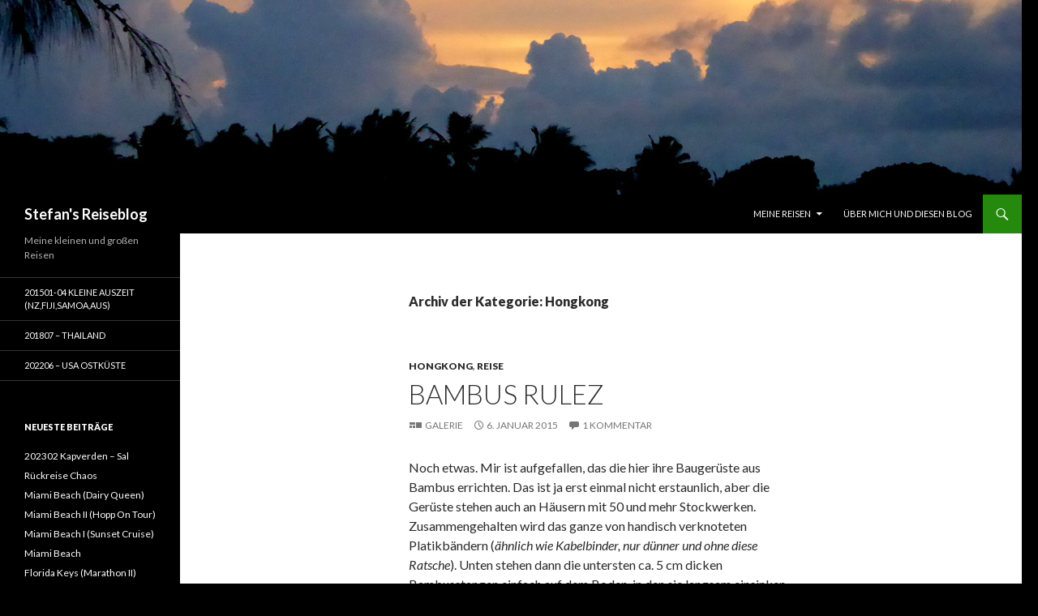

--- FILE ---
content_type: text/html; charset=UTF-8
request_url: http://flicks.de/?cat=17
body_size: 10666
content:
<!DOCTYPE html>
<!--[if IE 7]>
<html class="ie ie7" lang="de">
<![endif]-->
<!--[if IE 8]>
<html class="ie ie8" lang="de">
<![endif]-->
<!--[if !(IE 7) & !(IE 8)]><!-->
<html lang="de">
<!--<![endif]-->
<head>
	<meta charset="UTF-8">
	<meta name="viewport" content="width=device-width">
	<title>Hongkong | Stefan&#039;s Reiseblog</title>
	<link rel="profile" href="http://gmpg.org/xfn/11">
	<link rel="pingback" href="http://flicks.de/xmlrpc.php">
	<!--[if lt IE 9]>
	<script src="http://flicks.de/wp-content/themes/twentyfourteen/js/html5.js"></script>
	<![endif]-->
	<meta name='robots' content='max-image-preview:large' />
<link rel='dns-prefetch' href='//fonts.googleapis.com' />
<link rel='dns-prefetch' href='//s.w.org' />
<link href='https://fonts.gstatic.com' crossorigin rel='preconnect' />
<link rel="alternate" type="application/rss+xml" title="Stefan&#039;s Reiseblog &raquo; Feed" href="http://flicks.de/?feed=rss2" />
<link rel="alternate" type="application/rss+xml" title="Stefan&#039;s Reiseblog &raquo; Kommentar-Feed" href="http://flicks.de/?feed=comments-rss2" />
<link rel="alternate" type="application/rss+xml" title="Stefan&#039;s Reiseblog &raquo; Hongkong Kategorie-Feed" href="http://flicks.de/?feed=rss2&#038;cat=17" />
<script type="text/javascript">
window._wpemojiSettings = {"baseUrl":"https:\/\/s.w.org\/images\/core\/emoji\/13.1.0\/72x72\/","ext":".png","svgUrl":"https:\/\/s.w.org\/images\/core\/emoji\/13.1.0\/svg\/","svgExt":".svg","source":{"concatemoji":"http:\/\/flicks.de\/wp-includes\/js\/wp-emoji-release.min.js?ver=5.9.12"}};
/*! This file is auto-generated */
!function(e,a,t){var n,r,o,i=a.createElement("canvas"),p=i.getContext&&i.getContext("2d");function s(e,t){var a=String.fromCharCode;p.clearRect(0,0,i.width,i.height),p.fillText(a.apply(this,e),0,0);e=i.toDataURL();return p.clearRect(0,0,i.width,i.height),p.fillText(a.apply(this,t),0,0),e===i.toDataURL()}function c(e){var t=a.createElement("script");t.src=e,t.defer=t.type="text/javascript",a.getElementsByTagName("head")[0].appendChild(t)}for(o=Array("flag","emoji"),t.supports={everything:!0,everythingExceptFlag:!0},r=0;r<o.length;r++)t.supports[o[r]]=function(e){if(!p||!p.fillText)return!1;switch(p.textBaseline="top",p.font="600 32px Arial",e){case"flag":return s([127987,65039,8205,9895,65039],[127987,65039,8203,9895,65039])?!1:!s([55356,56826,55356,56819],[55356,56826,8203,55356,56819])&&!s([55356,57332,56128,56423,56128,56418,56128,56421,56128,56430,56128,56423,56128,56447],[55356,57332,8203,56128,56423,8203,56128,56418,8203,56128,56421,8203,56128,56430,8203,56128,56423,8203,56128,56447]);case"emoji":return!s([10084,65039,8205,55357,56613],[10084,65039,8203,55357,56613])}return!1}(o[r]),t.supports.everything=t.supports.everything&&t.supports[o[r]],"flag"!==o[r]&&(t.supports.everythingExceptFlag=t.supports.everythingExceptFlag&&t.supports[o[r]]);t.supports.everythingExceptFlag=t.supports.everythingExceptFlag&&!t.supports.flag,t.DOMReady=!1,t.readyCallback=function(){t.DOMReady=!0},t.supports.everything||(n=function(){t.readyCallback()},a.addEventListener?(a.addEventListener("DOMContentLoaded",n,!1),e.addEventListener("load",n,!1)):(e.attachEvent("onload",n),a.attachEvent("onreadystatechange",function(){"complete"===a.readyState&&t.readyCallback()})),(n=t.source||{}).concatemoji?c(n.concatemoji):n.wpemoji&&n.twemoji&&(c(n.twemoji),c(n.wpemoji)))}(window,document,window._wpemojiSettings);
</script>
<style type="text/css">
img.wp-smiley,
img.emoji {
	display: inline !important;
	border: none !important;
	box-shadow: none !important;
	height: 1em !important;
	width: 1em !important;
	margin: 0 0.07em !important;
	vertical-align: -0.1em !important;
	background: none !important;
	padding: 0 !important;
}
</style>
	<link rel='stylesheet' id='jquery.prettyphoto-css'  href='http://flicks.de/wp-content/plugins/wp-video-lightbox/css/prettyPhoto.css?ver=5.9.12' type='text/css' media='all' />
<link rel='stylesheet' id='video-lightbox-css'  href='http://flicks.de/wp-content/plugins/wp-video-lightbox/wp-video-lightbox.css?ver=5.9.12' type='text/css' media='all' />
<link rel='stylesheet' id='wp-block-library-css'  href='http://flicks.de/wp-includes/css/dist/block-library/style.min.css?ver=5.9.12' type='text/css' media='all' />
<style id='global-styles-inline-css' type='text/css'>
body{--wp--preset--color--black: #000000;--wp--preset--color--cyan-bluish-gray: #abb8c3;--wp--preset--color--white: #ffffff;--wp--preset--color--pale-pink: #f78da7;--wp--preset--color--vivid-red: #cf2e2e;--wp--preset--color--luminous-vivid-orange: #ff6900;--wp--preset--color--luminous-vivid-amber: #fcb900;--wp--preset--color--light-green-cyan: #7bdcb5;--wp--preset--color--vivid-green-cyan: #00d084;--wp--preset--color--pale-cyan-blue: #8ed1fc;--wp--preset--color--vivid-cyan-blue: #0693e3;--wp--preset--color--vivid-purple: #9b51e0;--wp--preset--gradient--vivid-cyan-blue-to-vivid-purple: linear-gradient(135deg,rgba(6,147,227,1) 0%,rgb(155,81,224) 100%);--wp--preset--gradient--light-green-cyan-to-vivid-green-cyan: linear-gradient(135deg,rgb(122,220,180) 0%,rgb(0,208,130) 100%);--wp--preset--gradient--luminous-vivid-amber-to-luminous-vivid-orange: linear-gradient(135deg,rgba(252,185,0,1) 0%,rgba(255,105,0,1) 100%);--wp--preset--gradient--luminous-vivid-orange-to-vivid-red: linear-gradient(135deg,rgba(255,105,0,1) 0%,rgb(207,46,46) 100%);--wp--preset--gradient--very-light-gray-to-cyan-bluish-gray: linear-gradient(135deg,rgb(238,238,238) 0%,rgb(169,184,195) 100%);--wp--preset--gradient--cool-to-warm-spectrum: linear-gradient(135deg,rgb(74,234,220) 0%,rgb(151,120,209) 20%,rgb(207,42,186) 40%,rgb(238,44,130) 60%,rgb(251,105,98) 80%,rgb(254,248,76) 100%);--wp--preset--gradient--blush-light-purple: linear-gradient(135deg,rgb(255,206,236) 0%,rgb(152,150,240) 100%);--wp--preset--gradient--blush-bordeaux: linear-gradient(135deg,rgb(254,205,165) 0%,rgb(254,45,45) 50%,rgb(107,0,62) 100%);--wp--preset--gradient--luminous-dusk: linear-gradient(135deg,rgb(255,203,112) 0%,rgb(199,81,192) 50%,rgb(65,88,208) 100%);--wp--preset--gradient--pale-ocean: linear-gradient(135deg,rgb(255,245,203) 0%,rgb(182,227,212) 50%,rgb(51,167,181) 100%);--wp--preset--gradient--electric-grass: linear-gradient(135deg,rgb(202,248,128) 0%,rgb(113,206,126) 100%);--wp--preset--gradient--midnight: linear-gradient(135deg,rgb(2,3,129) 0%,rgb(40,116,252) 100%);--wp--preset--duotone--dark-grayscale: url('#wp-duotone-dark-grayscale');--wp--preset--duotone--grayscale: url('#wp-duotone-grayscale');--wp--preset--duotone--purple-yellow: url('#wp-duotone-purple-yellow');--wp--preset--duotone--blue-red: url('#wp-duotone-blue-red');--wp--preset--duotone--midnight: url('#wp-duotone-midnight');--wp--preset--duotone--magenta-yellow: url('#wp-duotone-magenta-yellow');--wp--preset--duotone--purple-green: url('#wp-duotone-purple-green');--wp--preset--duotone--blue-orange: url('#wp-duotone-blue-orange');--wp--preset--font-size--small: 13px;--wp--preset--font-size--medium: 20px;--wp--preset--font-size--large: 36px;--wp--preset--font-size--x-large: 42px;}.has-black-color{color: var(--wp--preset--color--black) !important;}.has-cyan-bluish-gray-color{color: var(--wp--preset--color--cyan-bluish-gray) !important;}.has-white-color{color: var(--wp--preset--color--white) !important;}.has-pale-pink-color{color: var(--wp--preset--color--pale-pink) !important;}.has-vivid-red-color{color: var(--wp--preset--color--vivid-red) !important;}.has-luminous-vivid-orange-color{color: var(--wp--preset--color--luminous-vivid-orange) !important;}.has-luminous-vivid-amber-color{color: var(--wp--preset--color--luminous-vivid-amber) !important;}.has-light-green-cyan-color{color: var(--wp--preset--color--light-green-cyan) !important;}.has-vivid-green-cyan-color{color: var(--wp--preset--color--vivid-green-cyan) !important;}.has-pale-cyan-blue-color{color: var(--wp--preset--color--pale-cyan-blue) !important;}.has-vivid-cyan-blue-color{color: var(--wp--preset--color--vivid-cyan-blue) !important;}.has-vivid-purple-color{color: var(--wp--preset--color--vivid-purple) !important;}.has-black-background-color{background-color: var(--wp--preset--color--black) !important;}.has-cyan-bluish-gray-background-color{background-color: var(--wp--preset--color--cyan-bluish-gray) !important;}.has-white-background-color{background-color: var(--wp--preset--color--white) !important;}.has-pale-pink-background-color{background-color: var(--wp--preset--color--pale-pink) !important;}.has-vivid-red-background-color{background-color: var(--wp--preset--color--vivid-red) !important;}.has-luminous-vivid-orange-background-color{background-color: var(--wp--preset--color--luminous-vivid-orange) !important;}.has-luminous-vivid-amber-background-color{background-color: var(--wp--preset--color--luminous-vivid-amber) !important;}.has-light-green-cyan-background-color{background-color: var(--wp--preset--color--light-green-cyan) !important;}.has-vivid-green-cyan-background-color{background-color: var(--wp--preset--color--vivid-green-cyan) !important;}.has-pale-cyan-blue-background-color{background-color: var(--wp--preset--color--pale-cyan-blue) !important;}.has-vivid-cyan-blue-background-color{background-color: var(--wp--preset--color--vivid-cyan-blue) !important;}.has-vivid-purple-background-color{background-color: var(--wp--preset--color--vivid-purple) !important;}.has-black-border-color{border-color: var(--wp--preset--color--black) !important;}.has-cyan-bluish-gray-border-color{border-color: var(--wp--preset--color--cyan-bluish-gray) !important;}.has-white-border-color{border-color: var(--wp--preset--color--white) !important;}.has-pale-pink-border-color{border-color: var(--wp--preset--color--pale-pink) !important;}.has-vivid-red-border-color{border-color: var(--wp--preset--color--vivid-red) !important;}.has-luminous-vivid-orange-border-color{border-color: var(--wp--preset--color--luminous-vivid-orange) !important;}.has-luminous-vivid-amber-border-color{border-color: var(--wp--preset--color--luminous-vivid-amber) !important;}.has-light-green-cyan-border-color{border-color: var(--wp--preset--color--light-green-cyan) !important;}.has-vivid-green-cyan-border-color{border-color: var(--wp--preset--color--vivid-green-cyan) !important;}.has-pale-cyan-blue-border-color{border-color: var(--wp--preset--color--pale-cyan-blue) !important;}.has-vivid-cyan-blue-border-color{border-color: var(--wp--preset--color--vivid-cyan-blue) !important;}.has-vivid-purple-border-color{border-color: var(--wp--preset--color--vivid-purple) !important;}.has-vivid-cyan-blue-to-vivid-purple-gradient-background{background: var(--wp--preset--gradient--vivid-cyan-blue-to-vivid-purple) !important;}.has-light-green-cyan-to-vivid-green-cyan-gradient-background{background: var(--wp--preset--gradient--light-green-cyan-to-vivid-green-cyan) !important;}.has-luminous-vivid-amber-to-luminous-vivid-orange-gradient-background{background: var(--wp--preset--gradient--luminous-vivid-amber-to-luminous-vivid-orange) !important;}.has-luminous-vivid-orange-to-vivid-red-gradient-background{background: var(--wp--preset--gradient--luminous-vivid-orange-to-vivid-red) !important;}.has-very-light-gray-to-cyan-bluish-gray-gradient-background{background: var(--wp--preset--gradient--very-light-gray-to-cyan-bluish-gray) !important;}.has-cool-to-warm-spectrum-gradient-background{background: var(--wp--preset--gradient--cool-to-warm-spectrum) !important;}.has-blush-light-purple-gradient-background{background: var(--wp--preset--gradient--blush-light-purple) !important;}.has-blush-bordeaux-gradient-background{background: var(--wp--preset--gradient--blush-bordeaux) !important;}.has-luminous-dusk-gradient-background{background: var(--wp--preset--gradient--luminous-dusk) !important;}.has-pale-ocean-gradient-background{background: var(--wp--preset--gradient--pale-ocean) !important;}.has-electric-grass-gradient-background{background: var(--wp--preset--gradient--electric-grass) !important;}.has-midnight-gradient-background{background: var(--wp--preset--gradient--midnight) !important;}.has-small-font-size{font-size: var(--wp--preset--font-size--small) !important;}.has-medium-font-size{font-size: var(--wp--preset--font-size--medium) !important;}.has-large-font-size{font-size: var(--wp--preset--font-size--large) !important;}.has-x-large-font-size{font-size: var(--wp--preset--font-size--x-large) !important;}
</style>
<link rel='stylesheet' id='colorbox-css'  href='http://flicks.de/wp-content/plugins/boxers-and-swipers/colorbox/colorbox.css?ver=1.4.37' type='text/css' media='all' />
<link rel='stylesheet' id='twentyfourteen-lato-css'  href='https://fonts.googleapis.com/css?family=Lato%3A300%2C400%2C700%2C900%2C300italic%2C400italic%2C700italic&#038;subset=latin%2Clatin-ext' type='text/css' media='all' />
<link rel='stylesheet' id='genericons-css'  href='http://flicks.de/wp-content/themes/twentyfourteen/genericons/genericons.css?ver=3.0.3' type='text/css' media='all' />
<link rel='stylesheet' id='twentyfourteen-style-css'  href='http://flicks.de/wp-content/themes/twentyfourteen/style.css?ver=5.9.12' type='text/css' media='all' />
<!--[if lt IE 9]>
<link rel='stylesheet' id='twentyfourteen-ie-css'  href='http://flicks.de/wp-content/themes/twentyfourteen/css/ie.css?ver=20131205' type='text/css' media='all' />
<![endif]-->
<link rel='stylesheet' id='dry_awp_theme_style-css'  href='http://flicks.de/wp-content/plugins/advanced-wp-columns/assets/css/awp-columns.css?ver=5.9.12' type='text/css' media='all' />
<style id='dry_awp_theme_style-inline-css' type='text/css'>
@media screen and (max-width: 1024px) {	.csColumn {		clear: both !important;		float: none !important;		text-align: center !important;		margin-left:  10% !important;		margin-right: 10% !important;		width: 80% !important;	}	.csColumnGap {		display: none !important;	}}
</style>
<link rel='stylesheet' id='tablepress-default-css'  href='http://flicks.de/wp-content/plugins/tablepress/css/build/default.css?ver=2.0.4' type='text/css' media='all' />
<script type='text/javascript' src='http://flicks.de/wp-includes/js/jquery/jquery.min.js?ver=3.6.0' id='jquery-core-js'></script>
<script type='text/javascript' src='http://flicks.de/wp-includes/js/jquery/jquery-migrate.min.js?ver=3.3.2' id='jquery-migrate-js'></script>
<script type='text/javascript' src='http://flicks.de/wp-content/plugins/wp-video-lightbox/js/jquery.prettyPhoto.js?ver=3.1.6' id='jquery.prettyphoto-js'></script>
<script type='text/javascript' id='video-lightbox-js-extra'>
/* <![CDATA[ */
var vlpp_vars = {"prettyPhoto_rel":"wp-video-lightbox","animation_speed":"fast","slideshow":"5000","autoplay_slideshow":"false","opacity":"0.80","show_title":"true","allow_resize":"true","allow_expand":"true","default_width":"640","default_height":"480","counter_separator_label":"\/","theme":"pp_default","horizontal_padding":"20","hideflash":"false","wmode":"opaque","autoplay":"false","modal":"false","deeplinking":"false","overlay_gallery":"true","overlay_gallery_max":"30","keyboard_shortcuts":"true","ie6_fallback":"true"};
/* ]]> */
</script>
<script type='text/javascript' src='http://flicks.de/wp-content/plugins/wp-video-lightbox/js/video-lightbox.js?ver=3.1.6' id='video-lightbox-js'></script>
<script type='text/javascript' src='http://flicks.de/wp-content/plugins/boxers-and-swipers/colorbox/jquery.colorbox-min.js?ver=1.4.37' id='colorbox-js'></script>
<script type='text/javascript' id='colorbox-jquery-js-extra'>
/* <![CDATA[ */
var colorbox_settings = {"rel":"boxersandswipers","transition":"elastic","speed":"350","title":null,"scalePhotos":"true","scrolling":"true","opacity":"0.85","open":null,"returnFocus":"true","trapFocus":"true","fastIframe":"true","preloading":"true","overlayClose":"true","escKey":"true","arrowKey":"true","loop":"true","fadeOut":"300","closeButton":"true","current":"Bild {current} von {total}","previous":"prev","next":"next","close":"close","width":null,"height":null,"innerWidth":null,"innerHeight":null,"initialWidth":"300","initialHeight":"100","maxWidth":"1024","maxHeight":"768","slideshow":"true","slideshowSpeed":"2500","slideshowAuto":null,"slideshowStart":"start slideshow","slideshowStop":"stop slideshow","fixed":null,"top":null,"bottom":null,"left":null,"right":null,"reposition":"true","retinaImage":null,"infinitescroll":null};
/* ]]> */
</script>
<script type='text/javascript' src='http://flicks.de/wp-content/plugins/boxers-and-swipers/js/jquery.boxersandswipers.colorbox.js?ver=1.00' id='colorbox-jquery-js'></script>
<link rel="https://api.w.org/" href="http://flicks.de/index.php?rest_route=/" /><link rel="alternate" type="application/json" href="http://flicks.de/index.php?rest_route=/wp/v2/categories/17" /><link rel="EditURI" type="application/rsd+xml" title="RSD" href="http://flicks.de/xmlrpc.php?rsd" />
<link rel="wlwmanifest" type="application/wlwmanifest+xml" href="http://flicks.de/wp-includes/wlwmanifest.xml" /> 
<meta name="generator" content="WordPress 5.9.12" />
<script>
            WP_VIDEO_LIGHTBOX_VERSION="1.9.7";
            WP_VID_LIGHTBOX_URL="http://flicks.de/wp-content/plugins/wp-video-lightbox";
                        function wpvl_paramReplace(name, string, value) {
                // Find the param with regex
                // Grab the first character in the returned string (should be ? or &)
                // Replace our href string with our new value, passing on the name and delimeter

                var re = new RegExp("[\?&]" + name + "=([^&#]*)");
                var matches = re.exec(string);
                var newString;

                if (matches === null) {
                    // if there are no params, append the parameter
                    newString = string + '?' + name + '=' + value;
                } else {
                    var delimeter = matches[0].charAt(0);
                    newString = string.replace(re, delimeter + name + "=" + value);
                }
                return newString;
            }
            </script><style type="text/css" id="custom-background-css">
body.custom-background { background-color: #000000; }
</style>
			<style type="text/css" id="wp-custom-css">
			.site-info {
    visibility: hidden;
    height: 0px;
		margin: 0px;
		padding: 0px;
}		</style>
		</head>

<body class="archive category category-hongkong category-17 custom-background header-image list-view full-width">
<div id="page" class="hfeed site">
		<div id="site-header">
		<a href="http://flicks.de/" rel="home">
			<img src="http://flicks.de/wp-content/uploads/2015/03/20150302_194248.jpg" width="1260" height="240" alt="Stefan&#039;s Reiseblog">
		</a>
	</div>
	
	<header id="masthead" class="site-header" role="banner">
		<div class="header-main">
			<h1 class="site-title"><a href="http://flicks.de/" rel="home">Stefan&#039;s Reiseblog</a></h1>

			<div class="search-toggle">
				<a href="#search-container" class="screen-reader-text" aria-expanded="false" aria-controls="search-container">Suchen</a>
			</div>

			<nav id="primary-navigation" class="site-navigation primary-navigation" role="navigation">
				<button class="menu-toggle">Primäres Menü</button>
				<a class="screen-reader-text skip-link" href="#content">Springe zum Inhalt</a>
				<div class="menu-global-menu-container"><ul id="primary-menu" class="nav-menu"><li id="menu-item-2357" class="menu-item menu-item-type-post_type menu-item-object-page menu-item-has-children menu-item-2357"><a href="http://flicks.de/?page_id=2010">Meine Reisen</a>
<ul class="sub-menu">
	<li id="menu-item-3897" class="menu-item menu-item-type-post_type menu-item-object-page menu-item-has-children menu-item-3897"><a href="http://flicks.de/?page_id=3895">2023</a>
	<ul class="sub-menu">
		<li id="menu-item-4020" class="menu-item menu-item-type-post_type menu-item-object-post menu-item-4020"><a href="http://flicks.de/?p=4016">202302 Kapverden – Sal</a></li>
	</ul>
</li>
	<li id="menu-item-3050" class="menu-item menu-item-type-post_type menu-item-object-page menu-item-has-children menu-item-3050"><a href="http://flicks.de/?page_id=3048">2022</a>
	<ul class="sub-menu">
		<li id="menu-item-3066" class="menu-item menu-item-type-post_type menu-item-object-post menu-item-3066"><a href="http://flicks.de/?p=3058">USA 2022 – Die Planung</a></li>
	</ul>
</li>
	<li id="menu-item-3051" class="menu-item menu-item-type-post_type menu-item-object-page menu-item-has-children menu-item-3051"><a href="http://flicks.de/?page_id=3046">2021</a>
	<ul class="sub-menu">
		<li id="menu-item-3908" class="menu-item menu-item-type-post_type menu-item-object-post menu-item-3908"><a href="http://flicks.de/?p=3898">202101 Überwintern in Valdemossa</a></li>
		<li id="menu-item-4012" class="menu-item menu-item-type-post_type menu-item-object-post menu-item-4012"><a href="http://flicks.de/?p=4002">202106 Aurich (D)</a></li>
		<li id="menu-item-4011" class="menu-item menu-item-type-post_type menu-item-object-post menu-item-4011"><a href="http://flicks.de/?p=4003">202108 Alpentour mit Cabrio und Harley (D, AT, IT) (*)</a></li>
		<li id="menu-item-4010" class="menu-item menu-item-type-post_type menu-item-object-post menu-item-4010"><a href="http://flicks.de/?p=4004">202110 Lahami Bay, Ägypten (EG)(*)</a></li>
	</ul>
</li>
	<li id="menu-item-3052" class="menu-item menu-item-type-post_type menu-item-object-page menu-item-has-children menu-item-3052"><a href="http://flicks.de/?page_id=3042">2020</a>
	<ul class="sub-menu">
		<li id="menu-item-4000" class="menu-item menu-item-type-post_type menu-item-object-post menu-item-4000"><a href="http://flicks.de/?p=3990">202001 Kapverden (CV)</a></li>
		<li id="menu-item-3999" class="menu-item menu-item-type-post_type menu-item-object-post menu-item-3999"><a href="http://flicks.de/?p=3991">202006 Berlin (D) (*)</a></li>
		<li id="menu-item-3998" class="menu-item menu-item-type-post_type menu-item-object-post menu-item-3998"><a href="http://flicks.de/?p=3992">202009 Burgh-Hamsteede (NL) (*)</a></li>
	</ul>
</li>
	<li id="menu-item-3035" class="menu-item menu-item-type-post_type menu-item-object-page menu-item-has-children menu-item-3035"><a href="http://flicks.de/?page_id=3033">2019</a>
	<ul class="sub-menu">
		<li id="menu-item-3989" class="menu-item menu-item-type-post_type menu-item-object-post menu-item-3989"><a href="http://flicks.de/?p=3971">201905 Durbuy (BE) (*)</a></li>
		<li id="menu-item-3988" class="menu-item menu-item-type-post_type menu-item-object-post menu-item-3988"><a href="http://flicks.de/?p=3970">201905 Mallorca (ES) (*)</a></li>
		<li id="menu-item-3987" class="menu-item menu-item-type-post_type menu-item-object-post menu-item-3987"><a href="http://flicks.de/?p=3972">201908 Wien(AT) und Metallica Konzert (*)</a></li>
		<li id="menu-item-3986" class="menu-item menu-item-type-post_type menu-item-object-post menu-item-3986"><a href="http://flicks.de/?p=3973">201909 Plauener Seenplatte MVP (D) (*)</a></li>
		<li id="menu-item-3985" class="menu-item menu-item-type-post_type menu-item-object-post menu-item-3985"><a href="http://flicks.de/?p=3974">201910 Gran Canaria (ES) (*)</a></li>
		<li id="menu-item-3984" class="menu-item menu-item-type-post_type menu-item-object-post menu-item-3984"><a href="http://flicks.de/?p=3975">201911 Mallorca (ES) (*)</a></li>
	</ul>
</li>
	<li id="menu-item-2359" class="menu-item menu-item-type-post_type menu-item-object-page menu-item-has-children menu-item-2359"><a href="http://flicks.de/?page_id=2229">2018</a>
	<ul class="sub-menu">
		<li id="menu-item-2379" class="menu-item menu-item-type-post_type menu-item-object-page menu-item-2379"><a href="http://flicks.de/?page_id=2371">201807 Thailand</a></li>
		<li id="menu-item-3968" class="menu-item menu-item-type-post_type menu-item-object-post menu-item-3968"><a href="http://flicks.de/?p=3960">201810 Wien (AT) (*)</a></li>
		<li id="menu-item-3967" class="menu-item menu-item-type-post_type menu-item-object-post menu-item-3967"><a href="http://flicks.de/?p=3961">201810 Berlin (D) (*)</a></li>
	</ul>
</li>
	<li id="menu-item-3053" class="menu-item menu-item-type-post_type menu-item-object-page menu-item-has-children menu-item-3053"><a href="http://flicks.de/?page_id=3038">2017</a>
	<ul class="sub-menu">
		<li id="menu-item-3944" class="menu-item menu-item-type-post_type menu-item-object-post menu-item-3944"><a href="http://flicks.de/?p=3929">201703 St. Gallenkirch Montafon (AT) (*)</a></li>
		<li id="menu-item-3943" class="menu-item menu-item-type-post_type menu-item-object-post menu-item-3943"><a href="http://flicks.de/?p=3930">201704 Flesensee (D) (*)</a></li>
		<li id="menu-item-3942" class="menu-item menu-item-type-post_type menu-item-object-post menu-item-3942"><a href="http://flicks.de/?p=3931">201708 Kassandra (GR) (*)  </a></li>
		<li id="menu-item-3941" class="menu-item menu-item-type-post_type menu-item-object-post menu-item-3941"><a href="http://flicks.de/?p=3932">201712 Mittersill (AT) (*)</a></li>
	</ul>
</li>
	<li id="menu-item-3054" class="menu-item menu-item-type-post_type menu-item-object-page menu-item-has-children menu-item-3054"><a href="http://flicks.de/?page_id=3036">2016</a>
	<ul class="sub-menu">
		<li id="menu-item-3919" class="menu-item menu-item-type-post_type menu-item-object-post menu-item-3919"><a href="http://flicks.de/?p=3909">201602 Montafon Skifoan (*)</a></li>
		<li id="menu-item-3920" class="menu-item menu-item-type-post_type menu-item-object-post menu-item-3920"><a href="http://flicks.de/?p=3910">201603 Stubaital Skifoan (*)</a></li>
		<li id="menu-item-3921" class="menu-item menu-item-type-post_type menu-item-object-post menu-item-3921"><a href="http://flicks.de/?p=3911">201608 Segeltörn Kroatien (*)</a></li>
		<li id="menu-item-3922" class="menu-item menu-item-type-post_type menu-item-object-post menu-item-3922"><a href="http://flicks.de/?p=3912">201609 Barcelona (*)</a></li>
	</ul>
</li>
	<li id="menu-item-2358" class="menu-item menu-item-type-post_type menu-item-object-page menu-item-has-children menu-item-2358"><a href="http://flicks.de/?page_id=2152">2015</a>
	<ul class="sub-menu">
		<li id="menu-item-2361" class="menu-item menu-item-type-post_type menu-item-object-page menu-item-2361"><a href="http://flicks.de/?page_id=2011">201501-04 Kleine Auszeit (NZ,Fiji,Samoa,Aus)</a></li>
		<li id="menu-item-3955" class="menu-item menu-item-type-post_type menu-item-object-post menu-item-3955"><a href="http://flicks.de/?p=3946">201504 Schoorl bei Bergen (NL) (*)</a></li>
		<li id="menu-item-2362" class="menu-item menu-item-type-post_type menu-item-object-post menu-item-2362"><a href="http://flicks.de/?p=2277">201505 Renesse</a></li>
		<li id="menu-item-3954" class="menu-item menu-item-type-post_type menu-item-object-post menu-item-3954"><a href="http://flicks.de/?p=3947">201509 Scharendijke (NL) (*)</a></li>
		<li id="menu-item-2363" class="menu-item menu-item-type-post_type menu-item-object-post menu-item-2363"><a href="http://flicks.de/?p=2345">201510 Wien</a></li>
		<li id="menu-item-3953" class="menu-item menu-item-type-post_type menu-item-object-post menu-item-3953"><a href="http://flicks.de/?p=3945">201510 Fuerteventura (ES) (*)</a></li>
	</ul>
</li>
</ul>
</li>
<li id="menu-item-2360" class="menu-item menu-item-type-post_type menu-item-object-page menu-item-home menu-item-2360"><a href="http://flicks.de/?page_id=2">Über mich und diesen Blog</a></li>
</ul></div>			</nav>
		</div>

		<div id="search-container" class="search-box-wrapper hide">
			<div class="search-box">
				<form role="search" method="get" class="search-form" action="http://flicks.de/">
				<label>
					<span class="screen-reader-text">Suche nach:</span>
					<input type="search" class="search-field" placeholder="Suchen …" value="" name="s" />
				</label>
				<input type="submit" class="search-submit" value="Suchen" />
			</form>			</div>
		</div>
	</header><!-- #masthead -->

	<div id="main" class="site-main">

	<section id="primary" class="content-area">
		<div id="content" class="site-content" role="main">

			
			<header class="archive-header">
				<h1 class="archive-title">Archiv der Kategorie: Hongkong</h1>

							</header><!-- .archive-header -->

			
<article id="post-175" class="post-175 post type-post status-publish format-gallery hentry category-hongkong category-trip tag-hongkong post_format-post-format-gallery">
	
	<header class="entry-header">
				<div class="entry-meta">
			<span class="cat-links"><a href="http://flicks.de/?cat=17" rel="category">Hongkong</a>, <a href="http://flicks.de/?cat=9" rel="category">Reise</a></span>
		</div><!-- .entry-meta -->
		<h1 class="entry-title"><a href="http://flicks.de/?p=175" rel="bookmark">Bambus rulez</a></h1>
		<div class="entry-meta">
			<span class="post-format">
				<a class="entry-format" href="http://flicks.de/?post_format=gallery">Galerie</a>
			</span>

			<span class="entry-date"><a href="http://flicks.de/?p=175" rel="bookmark"><time class="entry-date" datetime="2015-01-06T11:21:21+02:00">6. Januar 2015</time></a></span> <span class="byline"><span class="author vcard"><a class="url fn n" href="http://flicks.de/?author=2" rel="author">Stefan Flick</a></span></span>
						<span class="comments-link"><a href="http://flicks.de/?p=175#comments">1 Kommentar</a></span>
			
					</div><!-- .entry-meta -->
	</header><!-- .entry-header -->

	<div class="entry-content">
		<p>Noch etwas. Mir ist aufgefallen, das die hier ihre Baugerüste aus Bambus errichten. Das ist ja erst einmal nicht erstaunlich, aber die Gerüste stehen auch an Häusern mit 50 und mehr Stockwerken. Zusammengehalten wird das ganze von handisch verknoteten Platikbändern (<em>ähnlich wie Kabelbinder, nur dünner und ohne diese Ratsche</em>). Unten stehen dann die untersten ca. 5 cm dicken Bambusstangen einfach auf dem Boden, in den sie langsam einsinken oder aufpilzen. Macht auf mich keinen sehr vertrauserweckenden Eindurck.</p>
<div id='gallery-1' class='gallery galleryid-175 gallery-columns-3 gallery-size-thumbnail'><figure class='gallery-item'>
			<div class='gallery-icon landscape'>
				<a class="boxersandswipers" title="Hongkong Tag 2" href='http://flicks.de/wp-content/uploads/2015/01/20150106_110900.jpg'><img width="150" height="150" src="http://flicks.de/wp-content/uploads/2015/01/20150106_110900-150x150.jpg" class="attachment-thumbnail size-thumbnail" alt="" loading="lazy" /></a>
			</div></figure><figure class='gallery-item'>
			<div class='gallery-icon landscape'>
				<a class="boxersandswipers" title="Hongkong Tag 2" href='http://flicks.de/wp-content/uploads/2015/01/20150106_110910.jpg'><img width="150" height="150" src="http://flicks.de/wp-content/uploads/2015/01/20150106_110910-150x150.jpg" class="attachment-thumbnail size-thumbnail" alt="" loading="lazy" /></a>
			</div></figure><figure class='gallery-item'>
			<div class='gallery-icon landscape'>
				<a class="boxersandswipers" title="Hongkong Tag 2" href='http://flicks.de/wp-content/uploads/2015/01/20150106_110921.jpg'><img width="150" height="150" src="http://flicks.de/wp-content/uploads/2015/01/20150106_110921-150x150.jpg" class="attachment-thumbnail size-thumbnail" alt="" loading="lazy" /></a>
			</div></figure>
		</div>

	</div><!-- .entry-content -->

	<footer class="entry-meta"><span class="tag-links"><a href="http://flicks.de/?tag=hongkong" rel="tag">Hongkong</a></span></footer></article><!-- #post-## -->

<article id="post-132" class="post-132 post type-post status-publish format-gallery hentry category-hongkong category-trip tag-hongkong post_format-post-format-gallery">
	
	<header class="entry-header">
				<div class="entry-meta">
			<span class="cat-links"><a href="http://flicks.de/?cat=17" rel="category">Hongkong</a>, <a href="http://flicks.de/?cat=9" rel="category">Reise</a></span>
		</div><!-- .entry-meta -->
		<h1 class="entry-title"><a href="http://flicks.de/?p=132" rel="bookmark">Hongkong II</a></h1>
		<div class="entry-meta">
			<span class="post-format">
				<a class="entry-format" href="http://flicks.de/?post_format=gallery">Galerie</a>
			</span>

			<span class="entry-date"><a href="http://flicks.de/?p=132" rel="bookmark"><time class="entry-date" datetime="2015-01-06T11:02:37+02:00">6. Januar 2015</time></a></span> <span class="byline"><span class="author vcard"><a class="url fn n" href="http://flicks.de/?author=2" rel="author">Stefan Flick</a></span></span>
						<span class="comments-link"><a href="http://flicks.de/?p=132#comments">3 Kommentare</a></span>
			
					</div><!-- .entry-meta -->
	</header><!-- .entry-header -->

	<div class="entry-content">
		<p>Gestern war ich offline weil ich den ganzen Tag unterwegs war. Eigentlich wollte ich eine Tour buchen und mir so ein paar Sightseeing Highlights ansehen. Zu meinem großen Glück war es für die &#8222;Hongkong Island Special Tour&#8220; schon zu spät. Ich habe also erst einmal in aller Ruhe ein deftiges britisches Frühstück zu mir genommen.  <a href="http://flicks.de/?p=132#more-132" class="more-link"><span class="screen-reader-text">Hongkong II</span> weiterlesen <span class="meta-nav">&rarr;</span></a></p>
	</div><!-- .entry-content -->

	<footer class="entry-meta"><span class="tag-links"><a href="http://flicks.de/?tag=hongkong" rel="tag">Hongkong</a></span></footer></article><!-- #post-## -->

<article id="post-123" class="post-123 post type-post status-publish format-gallery hentry category-hongkong category-trip tag-hongkong post_format-post-format-gallery">
	
	<header class="entry-header">
				<div class="entry-meta">
			<span class="cat-links"><a href="http://flicks.de/?cat=17" rel="category">Hongkong</a>, <a href="http://flicks.de/?cat=9" rel="category">Reise</a></span>
		</div><!-- .entry-meta -->
		<h1 class="entry-title"><a href="http://flicks.de/?p=123" rel="bookmark">Hongkong I</a></h1>
		<div class="entry-meta">
			<span class="post-format">
				<a class="entry-format" href="http://flicks.de/?post_format=gallery">Galerie</a>
			</span>

			<span class="entry-date"><a href="http://flicks.de/?p=123" rel="bookmark"><time class="entry-date" datetime="2015-01-04T17:03:54+02:00">4. Januar 2015</time></a></span> <span class="byline"><span class="author vcard"><a class="url fn n" href="http://flicks.de/?author=2" rel="author">Stefan Flick</a></span></span>
						<span class="comments-link"><a href="http://flicks.de/?p=123#comments">5 Kommentare</a></span>
			
					</div><!-- .entry-meta -->
	</header><!-- .entry-header -->

	<div class="entry-content">
		<p>Die Arbeitsweise der Angestellten am Flughafen Lost and Found Schalter hat mich ja sehr nachhaltig daran erinnert, das ich nicht mehr in Europa oder gar Deutschland bin. Wie ich dann endlich an der Reihe war, kam so ein kleiner hektischer Asiate  <a href="http://flicks.de/?p=123#more-123" class="more-link"><span class="screen-reader-text">Hongkong I</span> weiterlesen <span class="meta-nav">&rarr;</span></a></p>
	</div><!-- .entry-content -->

	<footer class="entry-meta"><span class="tag-links"><a href="http://flicks.de/?tag=hongkong" rel="tag">Hongkong</a></span></footer></article><!-- #post-## -->

<article id="post-116" class="post-116 post type-post status-publish format-image has-post-thumbnail hentry category-hongkong category-trip tag-hongkong post_format-post-format-image">
	
	<a class="post-thumbnail" href="http://flicks.de/?p=116" aria-hidden="true">
	<img width="1038" height="576" src="http://flicks.de/wp-content/uploads/2015/01/image1-1038x576.jpg" class="attachment-twentyfourteen-full-width size-twentyfourteen-full-width wp-post-image" alt="" srcset="http://flicks.de/wp-content/uploads/2015/01/image1-1038x576.jpg 1038w, http://flicks.de/wp-content/uploads/2015/01/image1-672x372.jpg 672w" sizes="(max-width: 1038px) 100vw, 1038px" />	</a>

	
	<header class="entry-header">
				<div class="entry-meta">
			<span class="cat-links"><a href="http://flicks.de/?cat=17" rel="category">Hongkong</a>, <a href="http://flicks.de/?cat=9" rel="category">Reise</a></span>
		</div><!-- .entry-meta -->
		<h1 class="entry-title"><a href="http://flicks.de/?p=116" rel="bookmark">Koffer Hoffer</a></h1>
		<div class="entry-meta">
			<span class="post-format">
				<a class="entry-format" href="http://flicks.de/?post_format=image">Bild</a>
			</span>

			<span class="entry-date"><a href="http://flicks.de/?p=116" rel="bookmark"><time class="entry-date" datetime="2015-01-04T10:15:34+02:00">4. Januar 2015</time></a></span> <span class="byline"><span class="author vcard"><a class="url fn n" href="http://flicks.de/?author=2" rel="author">Stefan Flick</a></span></span>
						<span class="comments-link"><a href="http://flicks.de/?p=116#comments">3 Kommentare</a></span>
			
					</div><!-- .entry-meta -->
	</header><!-- .entry-header -->

	<div class="entry-content">
		<p>Ist zwar kein Koffer, aber mein Hauptgepäckstück ist nicht angekommen. Stehe jetzt nach einem 12h Flug in Hongkong in einer langen Schlange vor dem Baggage inquiry desk. 8 Schalter, alle besetzt, aber nur einer arbeitet. Großartig. Ist bestimmt bei dem Chaos in London auf der Strecke geblieben. Schöner Mist.</p>
<p><span style="text-decoration: underline;">Nachtrag</span>: <em>BA hat sich schon per Mail gemeldet. Die Tasche stand noch in London und soll morgen mit der Maschine um 14:20 in HK ankommen. Wird dann umgehend zum Hotel geschafft. Wollen wir es mal hoffen.</em></p>
	</div><!-- .entry-content -->

	<footer class="entry-meta"><span class="tag-links"><a href="http://flicks.de/?tag=hongkong" rel="tag">Hongkong</a></span></footer></article><!-- #post-## -->
		</div><!-- #content -->
	</section><!-- #primary -->

<div id="secondary">
		<h2 class="site-description">Meine kleinen und großen Reisen</h2>
	
		<nav role="navigation" class="navigation site-navigation secondary-navigation">
		<div class="menu-important-container"><ul id="menu-important" class="menu"><li id="menu-item-4022" class="menu-item menu-item-type-post_type menu-item-object-page menu-item-4022"><a href="http://flicks.de/?page_id=2011">201501-04 Kleine Auszeit (NZ,Fiji,Samoa,Aus)</a></li>
<li id="menu-item-4021" class="menu-item menu-item-type-post_type menu-item-object-page menu-item-4021"><a href="http://flicks.de/?page_id=2371">201807 &#8211; Thailand</a></li>
<li id="menu-item-4023" class="menu-item menu-item-type-post_type menu-item-object-post menu-item-4023"><a href="http://flicks.de/?p=3058">202206 – USA Ostküste</a></li>
</ul></div>	</nav>
	
		<div id="primary-sidebar" class="primary-sidebar widget-area" role="complementary">
		
		<aside id="recent-posts-2" class="widget widget_recent_entries">
		<h1 class="widget-title">Neueste Beiträge</h1>
		<ul>
											<li>
					<a href="http://flicks.de/?p=4016">202302 Kapverden &#8211; Sal</a>
									</li>
											<li>
					<a href="http://flicks.de/?p=3877">Rückreise Chaos</a>
									</li>
											<li>
					<a href="http://flicks.de/?p=3855">Miami Beach (Dairy Queen)</a>
									</li>
											<li>
					<a href="http://flicks.de/?p=3812">Miami Beach II (Hopp On Tour)</a>
									</li>
											<li>
					<a href="http://flicks.de/?p=3774">Miami Beach I (Sunset Cruise)</a>
									</li>
											<li>
					<a href="http://flicks.de/?p=3758">Miami Beach</a>
									</li>
											<li>
					<a href="http://flicks.de/?p=3697">Florida Keys (Marathon II)</a>
									</li>
											<li>
					<a href="http://flicks.de/?p=3695">Florida Keys (Key West)</a>
									</li>
											<li>
					<a href="http://flicks.de/?p=3687">Florida Keys (Marathon I)</a>
									</li>
											<li>
					<a href="http://flicks.de/?p=3693">Florida Keys</a>
									</li>
					</ul>

		</aside><aside id="archives-2" class="widget widget_archive"><h1 class="widget-title">Archiv</h1>		<label class="screen-reader-text" for="archives-dropdown-2">Archiv</label>
		<select id="archives-dropdown-2" name="archive-dropdown">
			
			<option value="">Monat auswählen</option>
				<option value='http://flicks.de/?m=202302'> Februar 2023 &nbsp;(1)</option>
	<option value='http://flicks.de/?m=202207'> Juli 2022 &nbsp;(1)</option>
	<option value='http://flicks.de/?m=202206'> Juni 2022 &nbsp;(31)</option>
	<option value='http://flicks.de/?m=202205'> Mai 2022 &nbsp;(1)</option>
	<option value='http://flicks.de/?m=202202'> Februar 2022 &nbsp;(1)</option>
	<option value='http://flicks.de/?m=202110'> Oktober 2021 &nbsp;(1)</option>
	<option value='http://flicks.de/?m=202109'> September 2021 &nbsp;(1)</option>
	<option value='http://flicks.de/?m=202106'> Juni 2021 &nbsp;(1)</option>
	<option value='http://flicks.de/?m=202101'> Januar 2021 &nbsp;(1)</option>
	<option value='http://flicks.de/?m=202009'> September 2020 &nbsp;(1)</option>
	<option value='http://flicks.de/?m=202006'> Juni 2020 &nbsp;(1)</option>
	<option value='http://flicks.de/?m=202001'> Januar 2020 &nbsp;(1)</option>
	<option value='http://flicks.de/?m=201911'> November 2019 &nbsp;(2)</option>
	<option value='http://flicks.de/?m=201909'> September 2019 &nbsp;(1)</option>
	<option value='http://flicks.de/?m=201908'> August 2019 &nbsp;(1)</option>
	<option value='http://flicks.de/?m=201905'> Mai 2019 &nbsp;(2)</option>
	<option value='http://flicks.de/?m=201810'> Oktober 2018 &nbsp;(2)</option>
	<option value='http://flicks.de/?m=201808'> August 2018 &nbsp;(1)</option>
	<option value='http://flicks.de/?m=201807'> Juli 2018 &nbsp;(19)</option>
	<option value='http://flicks.de/?m=201708'> August 2017 &nbsp;(1)</option>
	<option value='http://flicks.de/?m=201704'> April 2017 &nbsp;(1)</option>
	<option value='http://flicks.de/?m=201703'> März 2017 &nbsp;(1)</option>
	<option value='http://flicks.de/?m=201701'> Januar 2017 &nbsp;(1)</option>
	<option value='http://flicks.de/?m=201609'> September 2016 &nbsp;(2)</option>
	<option value='http://flicks.de/?m=201603'> März 2016 &nbsp;(1)</option>
	<option value='http://flicks.de/?m=201602'> Februar 2016 &nbsp;(1)</option>
	<option value='http://flicks.de/?m=201510'> Oktober 2015 &nbsp;(2)</option>
	<option value='http://flicks.de/?m=201509'> September 2015 &nbsp;(1)</option>
	<option value='http://flicks.de/?m=201506'> Juni 2015 &nbsp;(1)</option>
	<option value='http://flicks.de/?m=201504'> April 2015 &nbsp;(2)</option>
	<option value='http://flicks.de/?m=201503'> März 2015 &nbsp;(29)</option>
	<option value='http://flicks.de/?m=201502'> Februar 2015 &nbsp;(30)</option>
	<option value='http://flicks.de/?m=201501'> Januar 2015 &nbsp;(37)</option>
	<option value='http://flicks.de/?m=201412'> Dezember 2014 &nbsp;(3)</option>
	<option value='http://flicks.de/?m=201411'> November 2014 &nbsp;(2)</option>
	<option value='http://flicks.de/?m=201410'> Oktober 2014 &nbsp;(1)</option>
	<option value='http://flicks.de/?m=201408'> August 2014 &nbsp;(1)</option>

		</select>

<script type="text/javascript">
/* <![CDATA[ */
(function() {
	var dropdown = document.getElementById( "archives-dropdown-2" );
	function onSelectChange() {
		if ( dropdown.options[ dropdown.selectedIndex ].value !== '' ) {
			document.location.href = this.options[ this.selectedIndex ].value;
		}
	}
	dropdown.onchange = onSelectChange;
})();
/* ]]> */
</script>
			</aside><aside id="categories-2" class="widget widget_categories"><h1 class="widget-title">Kategorien</h1>
			<ul>
					<li class="cat-item cat-item-216"><a href="http://flicks.de/?cat=216">Ägypten</a>
</li>
	<li class="cat-item cat-item-1"><a href="http://flicks.de/?cat=1">Allgemein</a>
</li>
	<li class="cat-item cat-item-102"><a href="http://flicks.de/?cat=102">Australien</a>
</li>
	<li class="cat-item cat-item-165"><a href="http://flicks.de/?cat=165">Ballearen</a>
</li>
	<li class="cat-item cat-item-119"><a href="http://flicks.de/?cat=119">Bangkok</a>
</li>
	<li class="cat-item cat-item-182"><a href="http://flicks.de/?cat=182">Barcelona</a>
</li>
	<li class="cat-item cat-item-200"><a href="http://flicks.de/?cat=200">Berlin</a>
</li>
	<li class="cat-item cat-item-184"><a href="http://flicks.de/?cat=184">Deutschland</a>
</li>
	<li class="cat-item cat-item-152"><a href="http://flicks.de/?cat=152" title="Die Ostküstenreise mit Luisa">Eastcoast</a>
</li>
	<li class="cat-item cat-item-12"><a href="http://flicks.de/?cat=12">Fiji</a>
</li>
	<li class="cat-item cat-item-187"><a href="http://flicks.de/?cat=187">Griechenland</a>
</li>
	<li class="cat-item cat-item-108"><a href="http://flicks.de/?cat=108">Holland</a>
</li>
	<li class="cat-item cat-item-17 current-cat"><a aria-current="page" href="http://flicks.de/?cat=17">Hongkong</a>
</li>
	<li class="cat-item cat-item-214"><a href="http://flicks.de/?cat=214">Italien</a>
</li>
	<li class="cat-item cat-item-197"><a href="http://flicks.de/?cat=197">Kanaren</a>
</li>
	<li class="cat-item cat-item-207"><a href="http://flicks.de/?cat=207">Kapverden</a>
</li>
	<li class="cat-item cat-item-188"><a href="http://flicks.de/?cat=188">Kassandra</a>
</li>
	<li class="cat-item cat-item-122"><a href="http://flicks.de/?cat=122">Ko Pan-Ghan</a>
</li>
	<li class="cat-item cat-item-120"><a href="http://flicks.de/?cat=120">Ko Samui</a>
</li>
	<li class="cat-item cat-item-121"><a href="http://flicks.de/?cat=121">Ko Tao</a>
</li>
	<li class="cat-item cat-item-176"><a href="http://flicks.de/?cat=176">Kroatien</a>
</li>
	<li class="cat-item cat-item-185"><a href="http://flicks.de/?cat=185">Mecklenburg</a>
</li>
	<li class="cat-item cat-item-173"><a href="http://flicks.de/?cat=173">Montafon</a>
</li>
	<li class="cat-item cat-item-7"><a href="http://flicks.de/?cat=7">Neuseeland</a>
</li>
	<li class="cat-item cat-item-212"><a href="http://flicks.de/?cat=212">Niedersachsen</a>
</li>
	<li class="cat-item cat-item-11"><a href="http://flicks.de/?cat=11">Nordinsel</a>
</li>
	<li class="cat-item cat-item-110"><a href="http://flicks.de/?cat=110">Österreich</a>
</li>
	<li class="cat-item cat-item-14"><a href="http://flicks.de/?cat=14">Planung</a>
</li>
	<li class="cat-item cat-item-9 current-cat-parent current-cat-ancestor"><a href="http://flicks.de/?cat=9">Reise</a>
</li>
	<li class="cat-item cat-item-109"><a href="http://flicks.de/?cat=109">Renesse</a>
</li>
	<li class="cat-item cat-item-191"><a href="http://flicks.de/?cat=191">Salzburg</a>
</li>
	<li class="cat-item cat-item-13"><a href="http://flicks.de/?cat=13">Samoa</a>
</li>
	<li class="cat-item cat-item-194"><a href="http://flicks.de/?cat=194">Schoorl</a>
</li>
	<li class="cat-item cat-item-164"><a href="http://flicks.de/?cat=164">Spanien</a>
</li>
	<li class="cat-item cat-item-174"><a href="http://flicks.de/?cat=174">Staubaital</a>
</li>
	<li class="cat-item cat-item-10"><a href="http://flicks.de/?cat=10">Südinsel</a>
</li>
	<li class="cat-item cat-item-8"><a href="http://flicks.de/?cat=8">Südsee</a>
</li>
	<li class="cat-item cat-item-18"><a href="http://flicks.de/?cat=18">Sydney</a>
</li>
	<li class="cat-item cat-item-103"><a href="http://flicks.de/?cat=103">Sydney</a>
</li>
	<li class="cat-item cat-item-118"><a href="http://flicks.de/?cat=118">Thailand</a>
</li>
	<li class="cat-item cat-item-150"><a href="http://flicks.de/?cat=150">USA</a>
</li>
	<li class="cat-item cat-item-111"><a href="http://flicks.de/?cat=111">Wien</a>
</li>
	<li class="cat-item cat-item-210"><a href="http://flicks.de/?cat=210">Zeeland</a>
</li>
			</ul>

			</aside><aside id="calendar-3" class="widget widget_calendar"><div id="calendar_wrap" class="calendar_wrap"><table id="wp-calendar" class="wp-calendar-table">
	<caption>Dezember 2025</caption>
	<thead>
	<tr>
		<th scope="col" title="Montag">M</th>
		<th scope="col" title="Dienstag">D</th>
		<th scope="col" title="Mittwoch">M</th>
		<th scope="col" title="Donnerstag">D</th>
		<th scope="col" title="Freitag">F</th>
		<th scope="col" title="Samstag">S</th>
		<th scope="col" title="Sonntag">S</th>
	</tr>
	</thead>
	<tbody>
	<tr><td>1</td><td>2</td><td>3</td><td>4</td><td>5</td><td>6</td><td>7</td>
	</tr>
	<tr>
		<td>8</td><td>9</td><td>10</td><td>11</td><td id="today">12</td><td>13</td><td>14</td>
	</tr>
	<tr>
		<td>15</td><td>16</td><td>17</td><td>18</td><td>19</td><td>20</td><td>21</td>
	</tr>
	<tr>
		<td>22</td><td>23</td><td>24</td><td>25</td><td>26</td><td>27</td><td>28</td>
	</tr>
	<tr>
		<td>29</td><td>30</td><td>31</td>
		<td class="pad" colspan="4">&nbsp;</td>
	</tr>
	</tbody>
	</table><nav aria-label="Vorherige und nächste Monate" class="wp-calendar-nav">
		<span class="wp-calendar-nav-prev"><a href="http://flicks.de/?m=202302">&laquo; Feb.</a></span>
		<span class="pad">&nbsp;</span>
		<span class="wp-calendar-nav-next">&nbsp;</span>
	</nav></div></aside>	</div><!-- #primary-sidebar -->
	</div><!-- #secondary -->

		</div><!-- #main -->

		<footer id="colophon" class="site-footer" role="contentinfo">

			
			<div class="site-info">
												<a href="https://de.wordpress.org" class="imprint">
					Stolz präsentiert von WordPress				</a>
			</div><!-- .site-info -->
		</footer><!-- #colophon -->
	</div><!-- #page -->

	<script type='text/javascript' src='http://flicks.de/wp-content/themes/twentyfourteen/js/functions.js?ver=20150315' id='twentyfourteen-script-js'></script>
</body>
</html>
